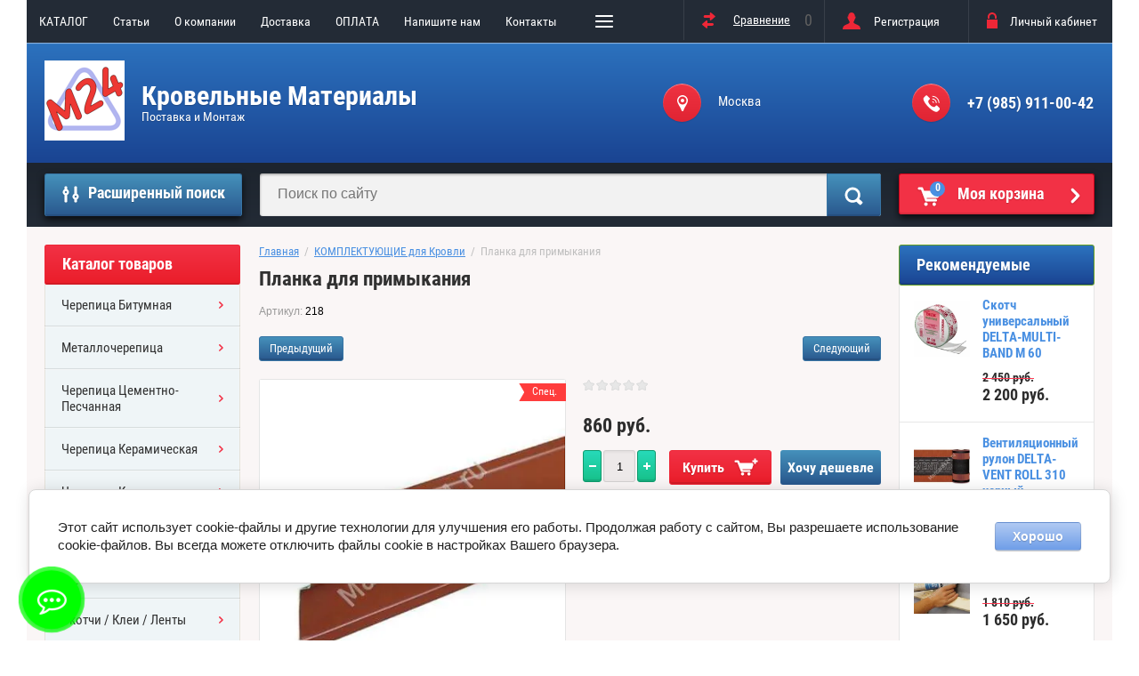

--- FILE ---
content_type: text/javascript
request_url: http://counter.megagroup.ru/350011af33bbd8dc44f21aef34bc68e0.js?r=&s=1280*720*24&u=http%3A%2F%2Fmansarda24.ru%2Fshop%2Fproduct%2Fplanka-dlya-primykaniya&t=%D0%9F%D0%BB%D0%B0%D0%BD%D0%BA%D0%B0%20%D0%B4%D0%BB%D1%8F%20%D0%BF%D1%80%D0%B8%D0%BC%D1%8B%D0%BA%D0%B0%D0%BD%D0%B8%D1%8F&fv=0,0&en=1&rld=0&fr=0&callback=_sntnl1768933084439&1768933084439
body_size: 195
content:
//:1
_sntnl1768933084439({date:"Tue, 20 Jan 2026 18:18:04 GMT", res:"1"})